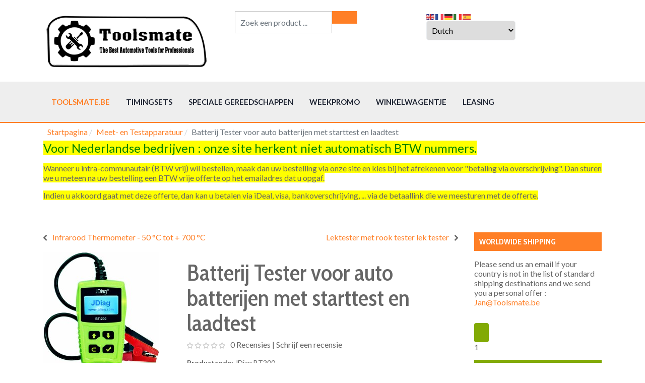

--- FILE ---
content_type: text/html; charset=utf-8
request_url: https://toolsmate.be/index.php/meetapparatuur/batterij-tester-voor-auto-batterijen-met-starttest-en-laadtest
body_size: 15066
content:
<!DOCTYPE html>
<html xmlns="http://www.w3.org/1999/xhtml" class="j5" xml:lang="nl-nl" lang="nl-nl" dir="ltr">

<head>
  
  <meta charset="utf-8">
	<meta name="description" content="gereedschap special tools specialtools vw skoda audi seat peugeot citroen mercedes timings sets veerspanner timingset timinggereedschap distributieriem distributiegereedschap SAC self adjusting clutch remterugdraaiset BMW Ford VOLVO volvo luchtmassameter radiator tester infrarood thermometer paintless dent repair minilifter PDR België West-Vlaanderen Westvlaanderen regio ieper kortrijk roeselare Lille Nord France Bailleul Poperinge Zonnebeke Mesen Langemark Poelkapelle Diksmuide Veurne Heuvelland 24/7 Menen Baileul Toolsmate Tools friend outil automotive tools">
	<meta name="generator" content="Joomla! - Open Source Content Management">
	<title>Batterij Tester voor auto batterijen met starttest en laadtest</title>
	<link href="https://www.toolsmate.be/index.php/meetapparatuur/batterij-tester-voor-auto-batterijen-met-starttest-en-laadtest" rel="canonical">
	<link href="/images/favicon.png" rel="shortcut icon" type="image/vnd.microsoft.icon">
<link href="/media/vendor/bootstrap/css/bootstrap.min.css?5.3.3" rel="stylesheet">
	<link href="/components/com_eshop/themes/default/css/style.css?5.1.1" rel="stylesheet">
	<link href="/components/com_eshop/themes/default/css/custom.css?1720428999" rel="stylesheet">
	<link href="/media/vendor/joomla-custom-elements/css/joomla-tab.min.css?0.4.1" rel="stylesheet">
	<link href="/plugins/system/t4/themes/base/vendors/font-awesome5/css/all.min.css?8b320f" rel="stylesheet">
	<link href="/plugins/system/t4/themes/base/vendors/font-awesome/css/font-awesome.min.css?8b320f" rel="stylesheet">
	<link href="/media/mod_eshop_cart/css/style.css?8b320f" rel="stylesheet" version="5.1.1">
	<link href="/media/vendor/joomla-custom-elements/css/joomla-alert.min.css?0.4.1" rel="stylesheet">
	<link href="/media/com_eshop/assets/colorbox/colorbox.css" rel="stylesheet">
	<link href="/media/com_eshop/assets/css/labels.css" rel="stylesheet">
	<link href="/media/com_eshop/assets/rating/dist/star-rating.css" rel="stylesheet">
	<link href="/plugins/system/t4/themes/base/vendors/js-offcanvas/_css/js-offcanvas.css" rel="stylesheet">
	<link href="https://fonts.googleapis.com/css?family=Lato%3A100%2C100i%2C300%2C300i%2C400%2C400i%2C700%2C700i%2C900%2C900i%7CCabin+Condensed%3A400%2C500%2C600%2C700" rel="stylesheet">
	<link href="https://toolsmate.be/modules/mod_whatsappsupport/assets/css/animate.min.css" rel="stylesheet">
	<link href="https://toolsmate.be/modules/mod_whatsappsupport/assets/css/multiagent_circle_style.css" rel="stylesheet">
	<link href="https://toolsmate.be/modules/mod_eshop_search/assets/css/style.css" rel="stylesheet">
	<link href="/templates/t4_eshop_fashion_pro/css/template.css?5f1a21ea160f19060f86659fd226127a" rel="stylesheet">
	<link href="/media/t4/css/11-sub.css?d98b96a2bc4f41964954f21800dc8c9a" rel="stylesheet">
	<link href="/templates/t4_eshop_fashion_pro/local/css/custom.css?abd2d434283fec8d2fe771fce8501fab" rel="stylesheet">
<script src="/media/vendor/jquery/js/jquery.min.js?3.7.1"></script>
	<script src="/media/legacy/js/jquery-noconflict.min.js?504da4"></script>
	<script type="application/json" class="joomla-script-options new">{"eshop.loadingImage":"\/media\/com_eshop\/assets\/images\/loading.gif","eshop.langLink":"","eshop.cartPopoutType":"popout","eshop.viewCartUrl":"\/index.php\/winkelwagentje","eshop.quantityStep":1,"joomla.jtext":{"ESHOP_PLEASE_SELECT":"--- Selecteer ---","JSHOW":"Toon","JHIDE":"Verberg","ERROR":"Fout","MESSAGE":"Bericht","NOTICE":"Attentie","WARNING":"Waarschuwing","JCLOSE":"Sluiten","JOK":"Ok","JOPEN":"Open"},"eshop.cartViewUrl":"\/index.php\/winkelwagentje","eshop.redirectOnRemove":false,"system.paths":{"root":"","rootFull":"https:\/\/toolsmate.be\/","base":"","baseFull":"https:\/\/toolsmate.be\/"},"csrf.token":"178fba54a33d131fe2df85bcaa9b6fa5","system.keepalive":{"interval":1740000,"uri":"\/index.php\/component\/ajax\/?format=json"}}</script>
	<script src="/media/system/js/core.min.js?2cb912"></script>
	<script src="/media/vendor/webcomponentsjs/js/webcomponents-bundle.min.js?2.8.0" nomodule defer></script>
	<script src="/media/com_eshop/assets/js/noconflict.js?8b320f"></script>
	<script src="/media/com_eshop/assets/colorbox/jquery.colorbox.min.js?8b320f"></script>
	<script src="/media/com_eshop/assets/js/eshop.min.js?5.1.1"></script>
	<script src="/media/vendor/joomla-custom-elements/js/joomla-tab.min.js?0.4.1" type="module"></script>
	<script src="/media/vendor/jquery-migrate/js/jquery-migrate.min.js?3.5.2"></script>
	<script src="/media/system/js/keepalive.min.js?08e025" type="module"></script>
	<script src="/media/mod_eshop_cart/js/mod-eshop-cart.js?5.1.1" defer></script>
	<script src="/media/system/js/messages.min.js?9a4811" type="module"></script>
	<script src="/media/vendor/bootstrap/js/dropdown.min.js?5.3.3" type="module"></script>
	<script src="/media/vendor/bootstrap/js/collapse.min.js?5.3.3" type="module"></script>
	<script src="/plugins/system/t4/themes/base/vendors/js-offcanvas/_js/js-offcanvas.pkgd.js"></script>
	<script src="/plugins/system/t4/themes/base/vendors/bodyscrolllock/bodyScrollLock.min.js"></script>
	<script src="/plugins/system/t4/themes/base/js/offcanvas.js"></script>
	<script src="/templates/t4_eshop_fashion_pro/js/template.js"></script>
	<script src="/plugins/system/t4/themes/base/js/base.js?8b320f"></script>
	<script src="/media/system/js/fields/passwordview.min.js?8b320f"></script>
	<script src="https://toolsmate.be/modules/mod_whatsappsupport/assets/js/javascript.js"></script>
	<script src="https://cdn.gtranslate.net/widgets/latest/fd.js" data-gt-orig-url="/index.php/meetapparatuur/batterij-tester-voor-auto-batterijen-met-starttest-en-laadtest" data-gt-orig-domain="toolsmate.be" data-gt-widget-id="109" defer></script>
	<script src="/plugins/system/t4/themes/base/js/megamenu.js"></script>
	<script type="application/ld+json">{"@context":"https://schema.org","@type":"BreadcrumbList","@id":"https://toolsmate.be/#/schema/BreadcrumbList/17","itemListElement":[{"@type":"ListItem","position":1,"name":"Startpagina","item":"https://toolsmate.be/index.php"},{"@type":"ListItem","position":2,"name":"Meet- en Testapparatuur","item":"https://toolsmate.be/index.php/meetapparatuur"},{"@type":"ListItem","position":3,"name":"Batterij Tester voor auto batterijen met starttest en laadtest"}]}</script>
	<script>window.gtranslateSettings = window.gtranslateSettings || {};window.gtranslateSettings['109'] = {"default_language":"nl","languages":["en","fr","de","it","es"],"url_structure":"none","wrapper_selector":"#gt-wrapper-109","globe_size":60,"flag_size":16,"flag_style":"2d","custom_domains":null,"float_switcher_open_direction":"top","switcher_open_direction":"top","native_language_names":0,"add_new_line":1,"select_language_label":"Select Language","detect_browser_language":0,"custom_css":"","alt_flags":[],"switcher_horizontal_position":"left","switcher_vertical_position":"bottom","horizontal_position":"inline","vertical_position":"inline"};</script>


  <meta name="viewport"  content="width=device-width, initial-scale=1, maximum-scale=1, user-scalable=yes"/>
  <style>
    @-webkit-viewport   { width: device-width; }
    @-moz-viewport      { width: device-width; }
    @-ms-viewport       { width: device-width; }
    @-o-viewport        { width: device-width; }
    @viewport           { width: device-width; }
  </style>
  <meta name="HandheldFriendly" content="true"/>
  <meta name="apple-mobile-web-app-capable" content="YES"/>
  <!-- //META FOR IOS & HANDHELD -->
  
</head>

<body class="site-default navigation-default theme-default layout-default nav-breakpoint-lg navigation-hide oc-desktop com_eshop view-product item-103 loaded-bs5" data-jver="5">
  
  <div class="t4-offcanvas" data-offcanvas-options='{"modifiers":"right,push"}' id="off-canvas-right-push" role="complementary" style="display:none;">
	<div class="t4-off-canvas-header">
	 		  <a href="https://toolsmate.be/" title="Toolsmate BV">
	  	    	  	
	    	      <img class="logo-img" src="/images/55-logo-ontwerp-png-24.png" alt="Toolsmate BV" width="939" height="335">
	    
	  	  </a>
	  		<button type="button" class="close js-offcanvas-close" data-bs-dismiss="modal" aria-hidden="true">×</button>
	</div>

	<div class="t4-off-canvas-body menu-item-drill" data-effect="drill">
		<div class="t4-module module_menu " id="Mod1"><div class="module-inner"><div class="module-ct"><nav class="navbar">
<ul  class="nav navbar-nav ">
<li class="nav-item item-103 default current active"><a href="/index.php" itemprop="url" class="nav-link" aria-current="page" title="Toolsmate.be"><span itemprop="name"><span class="menu-item-title">Toolsmate.be</span></span></a></li><li class="nav-item item-572"><a href="/index.php/timingsets" itemprop="url" class="nav-link" title="Timingsets"><span itemprop="name"><span class="menu-item-title">Timingsets</span></span></a></li><li class="nav-item item-574"><a href="/index.php/speciale-gereedschappen" itemprop="url" class="nav-link" title="Speciale gereedschappen"><span itemprop="name"><span class="menu-item-title">Speciale gereedschappen</span></span></a></li><li class="nav-item item-625"><a href="/index.php/weekpromos" itemprop="url" class="nav-link" title="Weekpromo"><span itemprop="name"><span class="menu-item-title">Weekpromo</span></span></a></li><li class="nav-item item-573"><a href="/index.php/winkelwagentje" itemprop="url" class="nav-link" title="Winkelwagentje"><span itemprop="name"><span class="menu-item-title">Winkelwagentje</span></span></a></li><li class="nav-item item-656"><a href="/index.php/leasing" itemprop="url" class="nav-link" title="Leasing"><span itemprop="name"><span class="menu-item-title">Leasing</span></span></a></li></ul></nav></div></div></div>
	</div>

	</div>
  <div class="t4-wrapper">
    <div class="t4-content">
      <div class="t4-content-inner">
        


<div id="t4-header" class="t4-section  t4-header">
<div class="t4-section-inner container"><div class="t4-row row">
<div class="t4-col logo col-sm col-md-6 col-lg-4">
<div class="navbar-brand logo-image">
    <a href="https://toolsmate.be/" title="Toolsmate BV">
        	
          <img class="logo-img" width="939" height="335" src="/images/55-logo-ontwerp-png-24.png" alt="Toolsmate BV" />
    
    </a>
  </div>

</div>
<div class="t4-col eshop-search col-12 col-sm-7 col-md-6 col-lg-4">
	<div class="eshop-search" id="eshop-search">
		<div class="input-prepend input-append">
            <input class="form-control product_search" type="text" name="keyword" id="keyword" value="" placeholder="Zoek een product ...">
            <span class="add-on"><i class="icon-search"></i></span>
        </div>
        
		<ul id="eshop_result"></ul>
		<input type="hidden" name="live_site" id="live_site" value="https://toolsmate.be/">
		<input type="hidden" name="image_width" id="image_width" value="50">
		<input type="hidden" name="image_height" id="image_height" value="50">
		<input type="hidden" name="category_ids" id="category_ids" value="">
		<input type="hidden" name="description_max_chars" id="description_max_chars" value="400">
	</div>
<script type="text/javascript">
(function($){
	$(document).ready(function(){
		$('#eshop_result').hide();
		$('input.product_search').val('');
		$(window).click(function(){
			$('#eshop_result').hide();
		})
		function search() {
			var query_value = $('input.product_search').val();
			$('b#search-string').html(query_value);
			
			if(query_value !== '')
			{
				$('.product_search').addClass('eshop-loadding');
				$.ajax({
					type: "POST",
					url: $('#live_site').val() + "index.php?option=com_eshop&view=search&format=raw&layout=ajax",
					data: '&keyword=' + query_value + '&image_width=' + $('#image_width').val() + '&image_height=' + $('#image_height').val() + '&category_ids=' + $('#category_ids').val() + '&description_max_chars=' + $('#description_max_chars').val(),
					cache: false,
					success: function(html){
						$("ul#eshop_result").html(html);
						$('.product_search').removeClass('eshop-loadding');
					}
				});
			}

			return false;    
		}
		
		$('#eshop-search').on('keyup', '#keyword', function(e) {
			//Set Timeout
			clearTimeout($.data(this, 'timer'));
			// Set Search String
			var search_string = $(this).val();
			// Do Search
			if (search_string == '')
			{
				$('.product_search').removeClass('eshop-loadding');
				$("ul#eshop_result").slideUp();
			}
			else
			{
				$("ul#eshop_result").slideDown('slow');
				$(this).data('timer', setTimeout(search, 100));
			};
		});
	});
})(jQuery);
</script>

<style>
#eshop_result
{
	 background-color: #ffffff;
	 width: 350px;
	 position: absolute;
	 z-index: 9999;
}
</style>
</div>
<div class="t4-col eshop-languages col-sm">
<div class="gtranslate_wrapper" id="gt-wrapper-109"></div>
</div>
</div></div>
</div>

<div id="t4-main-menu" class="t4-section  t4-main-menu  t4-palette-mainnav  t4-sticky">
<div class="t4-section-inner container"><div class="t4-navbar">
  
<nav class="navbar navbar-expand-lg">
<div id="t4-megamenu-mainmenu" class="t4-megamenu collapse navbar-collapse slide animate" data-duration="400">

<ul class="nav navbar-nav level0"  itemscope="itemscope" itemtype="http://www.schema.org/SiteNavigationElement">
<li class="nav-item default current active" data-id="103" data-level="1"><a href="/index.php" itemprop="url" class="nav-link" aria-current="page" title="Toolsmate.be"><span itemprop="name"><span class="menu-item-title">Toolsmate.be</span></span></a></li><li class="nav-item" data-id="572" data-level="1"><a href="/index.php/timingsets" itemprop="url" class="nav-link" title="Timingsets"><span itemprop="name"><span class="menu-item-title">Timingsets</span></span></a></li><li class="nav-item" data-id="574" data-level="1"><a href="/index.php/speciale-gereedschappen" itemprop="url" class="nav-link" title="Speciale gereedschappen"><span itemprop="name"><span class="menu-item-title">Speciale gereedschappen</span></span></a></li><li class="nav-item" data-id="625" data-level="1"><a href="/index.php/weekpromos" itemprop="url" class="nav-link" title="Weekpromo"><span itemprop="name"><span class="menu-item-title">Weekpromo</span></span></a></li><li class="nav-item" data-id="573" data-level="1"><a href="/index.php/winkelwagentje" itemprop="url" class="nav-link" title="Winkelwagentje"><span itemprop="name"><span class="menu-item-title">Winkelwagentje</span></span></a></li><li class="nav-item" data-id="656" data-level="1"><a href="/index.php/leasing" itemprop="url" class="nav-link" title="Leasing"><span itemprop="name"><span class="menu-item-title">Leasing</span></span></a></li></ul></div>
</nav>

  <span id="triggerButton" class="btn js-offcanvas-trigger t4-offcanvas-toggle" data-offcanvas-trigger="off-canvas-right-push"><i class="fa fa-bars toggle-bars"></i></span>
</div></div>
</div>

<div id="t4-slideshow" class="t4-section  t4-slideshow">
<div class="t4-section-inner container"><nav role="navigation" aria-label="Breadcrumbs">
	<ol itemscope itemtype="https://schema.org/BreadcrumbList" class="mod-breadcrumbs breadcrumb">
					<li class="active">
				<span class="icon fa fa-home"></span>
			</li>
		
						
				<li itemprop="itemListElement" itemscope itemtype="https://schema.org/ListItem" class="mod-breadcrumbs__item breadcrumb-item">
					<a itemprop="item" href="/index.php" class="pathway" title="Startpagina"><span itemprop="name">Startpagina</span></a>											<span class="divider"></span>
										<meta itemprop="position" content="1">
				</li>

							
				<li itemprop="itemListElement" itemscope itemtype="https://schema.org/ListItem" class="mod-breadcrumbs__item breadcrumb-item">
					<a itemprop="item" href="/index.php/meetapparatuur" class="pathway" title="Meet- en Testapparatuur"><span itemprop="name">Meet- en Testapparatuur</span></a>											<span class="divider"></span>
										<meta itemprop="position" content="2">
				</li>

							
				<li aria-current="page" itemprop="itemListElement" itemscope itemtype="https://schema.org/ListItem" class="mod-breadcrumbs__item breadcrumb-item active">
					<span itemprop="item"><span itemprop="name">Batterij Tester voor auto batterijen met starttest en laadtest</span></span>					<meta itemprop="position" content="3">
				</li>
				</ol>
    </nav>


<div class="custom"  >
	<p><span style="color: #008000;"><span style="font-size: 24px; background-color: #ffff00;">Voor Nederlandse bedrijven : onze site herkent niet automatisch BTW nummers.</span></span></p>
<p><span style="background-color: #ffff00;">Wanneer u intra-communautair (BTW vrij) wil bestellen, maak dan uw bestelling via onze site en kies bij het afrekenen voor "betaling via overschrijving". Dan sturen we u meteen na uw bestelling een BTW vrije offerte op het emailadres dat u opgaf.</span></p>
<p><span style="background-color: #ffff00;">Indien u akkoord gaat met deze offerte, dan kan u betalen via iDeal, visa, bankoverschrijving, ... via de betaallink die we meesturen met de offerte.</span></p></div>
</div>
</div>



<div id="t4-main-body" class="t4-section  t4-main-body">
<div class="t4-section-inner container"><div class="t4-row row">
<div class="t4-col col-md">
<div id="system-message-container" aria-live="polite"></div>
<div id="eshop-main-container" class="eshop-container"><script src="/components/com_eshop/assets/colorbox/jquery.colorbox.js" type="text/javascript"></script>
<script src="/components/com_eshop/assets/slick/slick.js" type="text/javascript"></script>
<script src="/components/com_eshop/assets/js/eshop-pagination.js" type="text/javascript"></script>
	<script type="text/javascript">
		Eshop.jQuery(document).ready(function($) {
		    $(".product-image").colorbox({
		        rel: 'colorbox'
		    });
		    var mainimage = $('#main-image-area');
		    $('.option-image').each(function() {
		        $(this).children().each(function() {
		            mainimage.append($(this).clone().removeAttr('class').removeAttr('id').removeAttr('href').addClass($(this).attr('id')).hide().click(function() {
		                $('#' + $(this).attr('class')).click();
		            }));
		        });
		    });
		    $('.product-options select, .product-options input[type="radio"], .product-options input[type="checkbox"]').change(function(e) {
		        if ((this.length || this.checked) && $('.option-image-' + $(this).val()).length) 
	    	    {
		        	mainimage.children().hide();
	        	    $('.option-image-' + $(this).val()).show();
	    	    }    	       
		    });
		});
	</script>
		<div class="row">
		<div class="col-md-6 eshop-pre-nav">
							<a class="float-start" href="/index.php/meetapparatuur/infrarood-thermometer-50-c-tot-700-c" title="Infrarood Thermometer - 50 °C tot + 700 °C">
					Infrarood Thermometer - 50 °C tot + 700 °C				</a>
						</div>
		<div class="col-md-6 eshop-next-nav">
							<a class="float-end" href="/index.php/meetapparatuur/lektester-met-rook-tester" title="Lektester met rook tester lek tester">
					Lektester met rook tester lek tester				</a>
						</div>
	</div>
	<!-- Microdata for Rich Snippets - See details at https://developers.google.com/search/docs/data-types/product -->
	<div itemscope itemtype="http://schema.org/Product" style="display: none;">
		<meta itemprop="mpn" content="JDiag BT200" />
		<meta itemprop="sku" content="JDiag BT200" />
		<meta itemprop="name" content="Batterij Tester voor auto batterijen met starttest en laadtest" />
					<link itemprop="image" href="https://toolsmate.be//media/com_eshop/products/resized/image_5dd6906eb6766_1-230x230.jpg" />
					<meta itemprop="description" content="Deze autobatterij tester is een universeel hulpmiddel voor het detecteren van de levensduur van de a.." />
		
				<div itemprop="offers" itemtype="http://schema.org/Offer" itemscope>
			<link itemprop="url" href="https://toolsmate.be/index.php/meetapparatuur/batterij-tester-voor-auto-batterijen-met-starttest-en-laadtest" />
							<span itemprop="availability" href="http://schema.org/InStock"/>http://schema.org/InStock</span>
								<meta itemprop="price" content="79,00" />
				<meta itemprop="priceCurrency" content="EUR" />
						</div>
    </div>
    <div class="product-info">
	<div class="page-header">
		<h1 class="d-md-none d-md-block   page-title eshop-title">Batterij Tester voor auto batterijen met starttest en laadtest</h1>
	</div>	
	<div class="row">
		<div class="col-md-4">
							<div class="image " id="main-image-area">
					<a class="product-image" href="/media/com_eshop/products/resized/image_5dd6906eb6766_1-750x750.jpg" title="Image 5dd6906eb6766 1 230x230">
												<img src="/media/com_eshop/products/resized/image_5dd6906eb6766_1-230x230.jpg" title="Batterij Tester voor auto batterijen met starttest en laadtest" alt="Batterij Tester voor auto batterijen met starttest en laadtest" width="230" height="230" />
					</a>
				</div>
									<div class="image-additional">
													<div>
								<a class="product-image" href="/media/com_eshop/products/resized/P1460686-750x750.JPG" title="P1460686 60x60">
									<img src="/media/com_eshop/products/resized/P1460686-60x60.JPG" title="Batterij Tester voor auto batterijen met starttest en laadtest" alt="Batterij Tester voor auto batterijen met starttest en laadtest" width="60" height="60" />
								</a>
							</div>
														<div>
								<a class="product-image" href="/media/com_eshop/products/resized/P1460688-750x750.JPG" title="P1460688 60x60">
									<img src="/media/com_eshop/products/resized/P1460688-60x60.JPG" title="Batterij Tester voor auto batterijen met starttest en laadtest" alt="Batterij Tester voor auto batterijen met starttest en laadtest" width="60" height="60" />
								</a>
							</div>
														<div>
								<a class="product-image" href="/media/com_eshop/products/resized/P1460689-750x750.JPG" title="P1460689 60x60">
									<img src="/media/com_eshop/products/resized/P1460689-60x60.JPG" title="Batterij Tester voor auto batterijen met starttest en laadtest" alt="Batterij Tester voor auto batterijen met starttest en laadtest" width="60" height="60" />
								</a>
							</div>
														<div>
								<a class="product-image" href="/media/com_eshop/products/resized/P1460690-750x750.JPG" title="P1460690 60x60">
									<img src="/media/com_eshop/products/resized/P1460690-60x60.JPG" title="Batterij Tester voor auto batterijen met starttest en laadtest" alt="Batterij Tester voor auto batterijen met starttest en laadtest" width="60" height="60" />
								</a>
							</div>
														<div>
								<a class="product-image" href="/media/com_eshop/products/resized/P1460691-750x750.JPG" title="P1460691 60x60">
									<img src="/media/com_eshop/products/resized/P1460691-60x60.JPG" title="Batterij Tester voor auto batterijen met starttest en laadtest" alt="Batterij Tester voor auto batterijen met starttest en laadtest" width="60" height="60" />
								</a>
							</div>
												</div>
							</div>
		<div class="col-md-8">
			<h1 class=" d-none d-sm-block    page-title eshop-title">Batterij Tester voor auto batterijen met starttest en laadtest</h1>
    						<div class="product-review">
					<p>
						<img src="/templates/t4_eshop_fashion_pro/images/stars-0.png" alt="Stars 0" width="76" height="13" />
						<a onclick="activeReviewsTab();" style="cursor: pointer;" title="0 Recensies">0 Recensies</a> | <a onclick="activeReviewsTab();" style="cursor: pointer;" title="Schrijf een recensie">Schrijf een recensie</a>
					</p>
				</div>
            	    			<div>
                    <div class="product-desc">
                    	                    	<div id="product-dynamic-info">
                        	                        		<div class="product-sku">
                            		<strong>Productcode:</strong>
                            		<span>JDiag BT200</span>
                            	</div>
                        		                        		<div class="product-availability">
                            		<strong>Beschikbaarheid:</strong>
                            		<span>
                            			1                            		</span>
                            	</div>
                        		    					</div>
    					                    </div>
                </div>	
    			                <div>
                    <div class="product-price" id="product-price">
                        <h2>
                            <strong>
                                
                                                                    <span class="eshop-price">79,00 €</span>
                                                                </strong><br />
                                                    </h2>
                    </div>
                </div>
                        	
            	                    <div class="product-cart">
                    	<input type="hidden" name="id" value="948" />
                    	                    		<div class="input-group-append input-group-prepend">
								<label class="btn btn-secondary">Aantal:</label>
								<span class="eshop-quantity">
									<a onclick="quantityUpdate('-', 'quantity_948', 1)" class="btn btn-secondary button-minus" id="948" title="-">-</a>
									<input type="text" class="input-small form-control eshop-quantity-value" id="quantity_948" name="quantity" value="1" />
									<a onclick="quantityUpdate('+', 'quantity_948', 1)" class="btn btn-secondary button-plus" id="948" title="+">+</a>
								</span>
							</div>
                    									<button id="add-to-cart" class="btn btn-primary" type="button">In winkelwagentje</button>
												</div>
                    				
									<div class="buttons-info">
													<a class="btn btn-secondary" onclick="askQuestion(948, 'https://toolsmate.be/', '')" title="Stel een vraag"><i class="icon-question"></i><span class="text-hide">Stel een vraag</span></a>
														<a class="btn btn-secondary" onclick="emailAFriend(948, 'https://toolsmate.be/', '')" title="E-mail een vriend"><i class="icon-envelope"></i><span class="text-hide">E-mail een vriend</span></a>
														<a class="btn btn-secondary" href="/index.php/component/eshop/download-pdf?product_id=948" title="Download PDF"><i class="icon-download-alt"></i><span class="text-hide">Download PDF</span></a>
												</div>
					        	
            		</div>
	</div>
	<joomla-tab id="product" orientation="horizontal"  breakpoint="768"><joomla-tab-element id="description" active name="Omschrijving"><p>Deze autobatterij tester is een universeel hulpmiddel voor het detecteren van de levensduur van de auto-batterij voor de meeste types<br />autobatterijen.</p>
<p>&nbsp;</p>
<p>De tester gebruikt 's werelds meest geavanceerde geleidbaarheidstesttechnologie en heeft hierbij een handige bediening,</p>
<p>Het toestel is uitgerust met 5 verschillende diagnostische modi waarvan auto technici, maar ook particulieren kunnen gebruiken om te weten hoe het met hun auto batterij gesteld is.</p>
<p><br />De mogelijke test modi zijn de volgende :</p>
<p><br />1. snelle test ----- systeem detecteert auto-accu automatisch;<br />2.Standaardtest - Autobatterijtype kan worden geselecteerd;<br />3. starttest - test de staat van de auto-accu door de laagste ontstekingsspanning van het startvoertuig te detecteren;<br />4.Laadtest - Detecteer de levensduur van de batterij van de auto door de testtijd op te laden en te ontladen;<br />5.Review Data ---- Bekijk de laatste stuk gegevens opgeslagen in het systeem;<br /><br /></p>
<p>De ondersteunde batterijtypen hebben de volgende specificaties :<br />CCA: 100-2000;<br />MCA: 100-2000;<br />JIS: 26A17--245H52;<br />DIN: 100-1400;<br />IEC: 100-1400;<br />EN: 100-2000;<br />SAE: 100-2000;<br />GB: 100-1400;</p>
<p><br />Product voordelen :</p>
<p>1. Positieve en negatieve omgekeerde beschermingsfunctie;<br />2. Hoge nauwkeurigheid testresultaten;<br />3.Multi-type auto-batterijen ondersteund en multi-test modi ondersteund;<br />4. Industrieel ontwerp, eenvoudig softwareontwerp, eenvoudig en praktisch;<br />5. Ondersteuning voor meerdere talen;<br />6.Upgrade ondersteund, in de toekomst meer functies kunnen toevoegen;<br />product specificaties<br />1. bedrijfsspanning: 7-18 volt;<br />2. Bedrijfstemperatuur: 0 tot 60 ° C<br />3. Opslagtemperatuur: -20 tot 70 ° C</p></joomla-tab-element><joomla-tab-element id="reviews" name="Recensies (0)">    	<div id="wrap-review">
    		    			<div class="no-content">Er zijn geen beoordelingen voor dit product.</div>
    			    	</div>
    	<div class="clearfix"></div>
		<legend id="review-title">Schrijf een recensie</legend>
		<div class="row form-group form-row">
			<label class="col-md-3 form-control-label" for="author"><span class="required">*</span>Uw naam:</label>
			<div class="col-md-9 eb-form-control docs-input-sizes">
				<input type="text" class="input-large form-control" name="author" id="author" value="" />
			</div>
		</div>
		<div class="row form-group form-row">	
			<label class="col-md-3 form-control-label" for="author"><span class="required">*</span>Uw recensie:</label>
			<div class="col-md-9 eb-form-control docs-input-sizes">
				<textarea rows="5" cols="40" name="review" class="input-large form-control"></textarea>
			</div>
		</div>
		<div class="row form-group form-row">	
			<label class="col-md-3 form-control-label" for="author"><span class="required">*</span>Uw beoordeling:</label>
			<div class="col-md-9 eb-form-control docs-input-sizes">
				<b>Slecht</b><input class="form-check-input" type="radio" name="rating" value="1" /><input class="form-check-input" type="radio" name="rating" value="2" /><input class="form-check-input" type="radio" name="rating" value="3" /><input class="form-check-input" type="radio" name="rating" value="4" /><input class="form-check-input" type="radio" name="rating" value="5" /><b>Uitstekend</b>			</div>
		</div>	
				<input type="button" class="btn btn-primary float-start" id="button-review" value="Verzenden" />
		<input type="hidden" name="product_id" value="948" />
    	    		<div class="row-fluid">
    			<legend id="review-title">Facebook commentaar</legend>
    			<div class="fb-comments" data-num-posts="10" data-width="600" data-href="https://toolsmate.be/index.php/meetapparatuur/batterij-tester-voor-auto-batterijen-met-starttest-en-laadtest"></div>
    		</div>	
    		</joomla-tab-element></joomla-tab>	<div id="related-products">
			</div>
</div>


<input type="hidden" name="review-tab" id="review-tab" value="0" />
<script type="text/javascript">
	// Add to cart button
	Eshop.jQuery(function($){

		$("ul#productTab li a").on('shown.bs.tab', function (e) {
			var isTab = $(this).attr('href');
			var reviewTab = $('#review-tab').val();
			if(isTab == '#reviews' && reviewTab == 0)
			{
				$('#review-tab').val(1);
				loadReviewPagination();
			}
		});
		loadReviewPagination = (function(){
			 $(".review-pagination-list").eshopPagination({
				 containerID: "wrap-review",
				 perPage: 5,
			 });
		})

		$('#add-to-cart').bind('click', function() {
			var siteUrl = 'https://toolsmate.be/';
			$.ajax({
				type: 'POST',
				url: siteUrl + 'index.php?option=com_eshop&task=cart.add',
				data: $('.product-info input[type=\'text\'], .product-info input[type=\'hidden\'], .product-info input[type=\'radio\']:checked, .product-info input[type=\'checkbox\']:checked, .product-info select, .product-info textarea'),
				dataType: 'json',
				beforeSend: function() {
					$('#add-to-cart').attr('disabled', true);
					$('#add-to-cart').after('<span class="wait">&nbsp;<img src="/components/com_eshop/assets/images/loading.gif" alt="Loading" width="10" height="10" /></span>');
				},
				complete: function() {
					$('#add-to-cart').attr('disabled', false);
					$('.wait').remove();
				},
				success: function(json) {
					$('.error').remove();
					if (json['error']) {
						if (json['error']['option']) {
							for (i in json['error']['option']) {
								$('#option-' + i).after('<span class="error">' + json['error']['option'][i] + '</span>');
							}
						}
					}
					if (json['success']) {
													$.ajax({
								url: siteUrl + 'index.php?option=com_eshop&view=cart&layout=popout&format=raw&pt=' + json['time'],
								dataType: 'html',
								success: function(html) {
									$.colorbox({
										overlayClose: true,
										opacity: 0.5,
										width: '90%',
										maxWidth: '800px',
										href: false,
										html: html
									});
									$.ajax({
										url: siteUrl + 'index.php?option=com_eshop&view=cart&layout=mini&format=raw&pt=' + json['time'],
										dataType: 'html',
										success: function(html) {
											$('#eshop-cart').html(html);
											$('.eshop-content').hide();
										},
										error: function(xhr, ajaxOptions, thrownError) {
											alert(thrownError + "\r\n" + xhr.statusText + "\r\n" + xhr.responseText);
										}
									});
								},
								error: function(xhr, ajaxOptions, thrownError) {
									alert(thrownError + "\r\n" + xhr.statusText + "\r\n" + xhr.responseText);
								}
							});
												}
			  	},
			  	error: function(xhr, ajaxOptions, thrownError) {
					alert(thrownError + "\r\n" + xhr.statusText + "\r\n" + xhr.responseText);
				}
			});
		});
		$('#add-to-quote').bind('click', function() {
			var siteUrl = 'https://toolsmate.be/';
			$.ajax({
				type: 'POST',
				url: siteUrl + 'index.php?option=com_eshop&task=quote.add',
				data: $('.product-info input[type=\'text\'], .product-info input[type=\'hidden\'], .product-info input[type=\'radio\']:checked, .product-info input[type=\'checkbox\']:checked, .product-info select, .product-info textarea'),
				dataType: 'json',
				beforeSend: function() {
					$('#add-to-quote').attr('disabled', true);
					$('#add-to-quote').after('<span class="wait">&nbsp;<img src="/components/com_eshop/assets/images/loading.gif" alt="Loading" width="10" height="10" /></span>');
				},
				complete: function() {
					$('#add-to-quote').attr('disabled', false);
					$('.wait').remove();
				},
				success: function(json) {
					$('.error').remove();
					if (json['error']) {
						if (json['error']['option']) {
							for (i in json['error']['option']) {
								$('#option-' + i).after('<span class="error">' + json['error']['option'][i] + '</span>');
							}
						}
					}
					if (json['success']) {
						$.ajax({
							url: siteUrl + 'index.php?option=com_eshop&view=quote&layout=popout&format=raw&pt=' + json['time'],
							dataType: 'html',
							success: function(html) {
								$.colorbox({
									overlayClose: true,
									opacity: 0.5,
									width: '90%',
									maxWidth: '800px',
									href: false,
									html: html
								});
								$.ajax({
									url: siteUrl + 'index.php?option=com_eshop&view=quote&layout=mini&format=raw&pt=' + json['time'],
									dataType: 'html',
									success: function(html) {
										$('#eshop-quote').html(html);
										$('.eshop-content').hide();
									},
									error: function(xhr, ajaxOptions, thrownError) {
										alert(thrownError + "\r\n" + xhr.statusText + "\r\n" + xhr.responseText);
									}
								});
							},
							error: function(xhr, ajaxOptions, thrownError) {
								alert(thrownError + "\r\n" + xhr.statusText + "\r\n" + xhr.responseText);
							}
						});
					}
			  	}
			});
		});
		// Submit review button
		$('#button-review').bind('click', function() {
			var siteUrl = 'https://toolsmate.be/';
			$.ajax({
				url: siteUrl + 'index.php?option=com_eshop&task=product.writeReview',
				type: 'post',
				dataType: 'json',
				data: $('#reviews input[type=\'text\'], #reviews textarea, #reviews input[type=\'radio\']:checked, #reviews input[type=\'hidden\']'),
				beforeSend: function() {
					$('.success, .warning').remove();
					$('#button-review').attr('disabled', true);
					$('#button-review').after('<span class="wait">&nbsp;<img src="/components/com_eshop/assets/images/loading.gif" alt="Loading" width="10" height="10" /></span>');
				},
				complete: function() {
					$('#button-review').attr('disabled', false);
					$('.wait').remove();
				},
				success: function(data) {
					if (data['error']) {
						$('#review-title').after('<div class="warning">' + data['error'] + '</div>');
					}
					if (data['success']) {
						$('#review-title').after('<div class="success">' + data['success'] + '</div>');
						$('input[name=\'author\']').val('');
						$('textarea[name=\'review\']').val('');
						$('input[name=\'rating\']:checked').attr('checked', '');
					}
				}
			});
		});

				// Function to update price when options are added
					updatePrice = (function(){
				var siteUrl = 'https://toolsmate.be/';
				$.ajax({
					type: 'POST',
					url: siteUrl + 'index.php?option=com_eshop&view=product&id=948&layout=price&format=raw',
					data: $('.product-info input[type=\'text\'], .product-info input[type=\'hidden\'], .product-info input[type=\'radio\']:checked, .product-info input[type=\'checkbox\']:checked, .product-info select, .product-info textarea'),
					dataType: 'html',
					success: function(html) {
						$('#product-price').html(html);
					}
				});
			})
			
			updateInfo = (function(){
    			var siteUrl = 'https://toolsmate.be/';
    			$.ajax({
    				type: 'POST',
    				url: siteUrl + 'index.php?option=com_eshop&view=product&id=948&layout=info&format=raw',
    				data: $('.product-info input[type=\'text\'], .product-info input[type=\'hidden\'], .product-info input[type=\'radio\']:checked, .product-info input[type=\'checkbox\']:checked, .product-info select, .product-info textarea'),
    				dataType: 'html',
    				success: function(html) {
    					$('#product-dynamic-info').html(html);
    				}
    			});
    		})
					
        $(document).ready(function(){
            $('.image-additional').slick({
                dots: false,
                infinite: false,
                touchMove: false,
                slidesToShow: 4,
                slidesToScroll: 1,
                autoplay: 0,
                autoplaySpeed: 3000,
                speed: 300			});
        });
		$(document).ready(function(){
			  $('.related_products').slick({
				  infinite: false,
				  speed: 300,
				  touchMove: false,
				  slidesToShow: 4,
				  slidesToScroll: 1,
				  autoplay: true,
				  				  responsive: [
					{
					  breakpoint: 1024,
					  settings: {
						slidesToShow: 3,
						slidesToScroll: 3,
						infinite: true,
						dots: true
					  }
					},
					{
					  breakpoint: 600,
					  settings: {
						slidesToShow: 2,
						slidesToScroll: 2
					  }
					},
					{
					  breakpoint: 480,
					  settings: {
						slidesToShow: 2,
						slidesToScroll: 2
					  }
					}
				  ]
				});
		});
   })
</script>
</div>
</div>

<div class="t4-col sidebar-r col-sm-12 col-lg-3">
<div class="t4-module module " id="Mod124"><div class="module-inner"><h3 class="module-title "><span>Worldwide shipping</span></h3><div class="module-ct">

<div class="custom"  >
	<p>Please send us an email if your country is not in the list of standard shipping destinations and we send you a personal offer : <a href="mailto:Jan@Toolsmate.be" title="Jan@Toolsmate.be">Jan@Toolsmate.be</a></p></div>
</div></div></div><div class="t4-module modulewhbutt " id="Mod154"><div class="module-inner"><div class="module-ct"><style>
div.whatsappsupportmultiflat{
right:15px!important;
}
div.whatsappsupportmultiflat  > .online_agent_count {
    	right:-5px !important;
	    top: -5px !important;
}
.boxright {
    right: 15px!important;
}
div.whatsappsupportmultiflat.whbutt > button.whatsappsupportmultibuttonflat
{
background:#82aa05;
color:#ffffff;
}
div.whatsappsupportmultiflat.whbutt > button.whatsappsupportmultibuttonflat:hover
{
background:#a3d20f;
color:#ffffff;
}
.wa_agent p, .wa_agent span {
color:#FFFFFF;
}
.wa_agent_header {
background: #82aa05;
}
/* extra css  */</style>
<script>
// onclick="sendMsgwhbutt()"
function sendMsgwhbutt()
{
	var isMobile = false; //initiate as false
	// device detection
	if(/(android|bb\d+|meego).+mobile|avantgo|bada\/|blackberry|blazer|compal|elaine|fennec|hiptop|iemobile|ip(hone|od)|ipad|iris|kindle|Android|Silk|lge |maemo|midp|mmp|netfront|opera m(ob|in)i|palm( os)?|phone|p(ixi|re)\/|plucker|pocket|psp|series(4|6)0|symbian|treo|up\.(browser|link)|vodafone|wap|windows (ce|phone)|xda|xiino/i.test(navigator.userAgent) 
		|| /1207|6310|6590|3gso|4thp|50[1-6]i|770s|802s|a wa|abac|ac(er|oo|s\-)|ai(ko|rn)|al(av|ca|co)|amoi|an(ex|ny|yw)|aptu|ar(ch|go)|as(te|us)|attw|au(di|\-m|r |s )|avan|be(ck|ll|nq)|bi(lb|rd)|bl(ac|az)|br(e|v)w|bumb|bw\-(n|u)|c55\/|capi|ccwa|cdm\-|cell|chtm|cldc|cmd\-|co(mp|nd)|craw|da(it|ll|ng)|dbte|dc\-s|devi|dica|dmob|do(c|p)o|ds(12|\-d)|el(49|ai)|em(l2|ul)|er(ic|k0)|esl8|ez([4-7]0|os|wa|ze)|fetc|fly(\-|_)|g1 u|g560|gene|gf\-5|g\-mo|go(\.w|od)|gr(ad|un)|haie|hcit|hd\-(m|p|t)|hei\-|hi(pt|ta)|hp( i|ip)|hs\-c|ht(c(\-| |_|a|g|p|s|t)|tp)|hu(aw|tc)|i\-(20|go|ma)|i230|iac( |\-|\/)|ibro|idea|ig01|ikom|im1k|inno|ipaq|iris|ja(t|v)a|jbro|jemu|jigs|kddi|keji|kgt( |\/)|klon|kpt |kwc\-|kyo(c|k)|le(no|xi)|lg( g|\/(k|l|u)|50|54|\-[a-w])|libw|lynx|m1\-w|m3ga|m50\/|ma(te|ui|xo)|mc(01|21|ca)|m\-cr|me(rc|ri)|mi(o8|oa|ts)|mmef|mo(01|02|bi|de|do|t(\-| |o|v)|zz)|mt(50|p1|v )|mwbp|mywa|n10[0-2]|n20[2-3]|n30(0|2)|n50(0|2|5)|n7(0(0|1)|10)|ne((c|m)\-|on|tf|wf|wg|wt)|nok(6|i)|nzph|o2im|op(ti|wv)|oran|owg1|p800|pan(a|d|t)|pdxg|pg(13|\-([1-8]|c))|phil|pire|pl(ay|uc)|pn\-2|po(ck|rt|se)|prox|psio|pt\-g|qa\-a|qc(07|12|21|32|60|\-[2-7]|i\-)|qtek|r380|r600|raks|rim9|ro(ve|zo)|s55\/|sa(ge|ma|mm|ms|ny|va)|sc(01|h\-|oo|p\-)|sdk\/|se(c(\-|0|1)|47|mc|nd|ri)|sgh\-|shar|sie(\-|m)|sk\-0|sl(45|id)|sm(al|ar|b3|it|t5)|so(ft|ny)|sp(01|h\-|v\-|v )|sy(01|mb)|t2(18|50)|t6(00|10|18)|ta(gt|lk)|tcl\-|tdg\-|tel(i|m)|tim\-|t\-mo|to(pl|sh)|ts(70|m\-|m3|m5)|tx\-9|up(\.b|g1|si)|utst|v400|v750|veri|vi(rg|te)|vk(40|5[0-3]|\-v)|vm40|voda|vulc|vx(52|53|60|61|70|80|81|83|85|98)|w3c(\-| )|webc|whit|wi(g |nc|nw)|wmlb|wonu|x700|yas\-|your|zeto|zte\-/i.test(navigator.userAgent.substr(0,4))) { 
		isMobile = true;
	}	
	
	var wap_txt = 'I have a question about your product.';
	var wap_phone = "+32468114182";
	// Better handling for url forwarding issue with firefox browser in Windows
	if ((/Firefox[\/\s](\d+\.\d+)/.test(navigator.userAgent)) && (window.navigator.userAgent.indexOf("Windows")!= -1) ) {
		var URL = "https://web.whatsapp.com/send?phone=";
	} else if ( isMobile ) {
		var URL = "https://api.whatsapp.com/send?phone=";
	} else {
		var URL = "https://api.whatsapp.com/send?phone=";
	}
	var encordedUrl = URL+wap_phone+"&text="+encodeURI(wap_txt);
	window.event.preventDefault();
		document.location.href = encordedUrl;
	}
jQuery(document).ready(function(){
function showMaAutomatically()
{
	if( !jQuery(".wa_agent").hasClass("show") ){
		jQuery('.wa_agent').removeClass('bounceOutDown');
		jQuery('.wa_agent').addClass('fadeInDown');
		jQuery('.wa_agent').removeClass('hide');
		jQuery('.wa_agent').addClass('show');
		}
}

jQuery('#was_trigagents, .close_chat').click(function(e){
	if( !jQuery(".wa_agent").hasClass("show") ){
		jQuery('.wa_agent').removeClass('bounceOutDown');
		jQuery('.wa_agent').addClass('fadeInDown');
		jQuery('.wa_agent').removeClass('hide');
		jQuery('.wa_agent').addClass('show');
	} else {
		jQuery('.wa_agent').removeClass('fadeInDown');
		jQuery('.wa_agent').addClass('bounceOutDown');
		jQuery('.wa_agent').removeClass('show');
		//jQuery('.wa_agent').addClass('hide');
	}
e.preventDefault();
});
});
// extra js						
</script>
<div class="whatsappsupportmultiflat whbutt">
	<button id="was_trigagents" class="btn whatsappsupportmultibuttonflat">
		<span>&nbsp;</span>
	</button>
	<div class="online_agent_count">1</div>
</div>
<div class="wa_agent animated boxright hide" style="bottom:95px!important;">
	<div class="wa_agent_header">
		<div class="greeting">
		<h1>Hallo, kan ik je helpen ?</h1>
		<p>Is there anything we can help you with ?</p>
		</div>
		<span class="close_chat"></span>
	</div>
	<div class="wa_agent_body">
		<ul id="wsagents" class="tabs wa_agent_body_list">
						<li id="wsagent" class="tab-link" data-tab="tab-1" data-state="online">
						<a target="" href="https://api.whatsapp.com/send?phone=+32468114182&text=I%20have%20a%20question%20about%20your%20products" title="Product Support
				Jan
				Online">
							<span class="wavatar_list" style="background-image:url('https://toolsmate.be/images/support2.jpg');"></span>
				<span class="wa_agent_role">Product Support</span>
				<span class="wa_agent_name">Jan</span>
				<span class="wa_agent_status agent_is_online">Online</span>
			</a>			</li>
					</ul>
	</div>
</div></div></div></div><div class="t4-module module " id="Mod88"><div class="module-inner"><h3 class="module-title "><span>Winkelwagentje</span></h3><div class="module-ct"><div id="eshop-cart" class="eshop-cart">
	<div class="eshop-cart-items">
		<a>
			<svg width="22" height="22" fill="#000000" version="1.1" id="Capa_1" xmlns="http://www.w3.org/2000/svg" xmlns:xlink="http://www.w3.org/1999/xlink" viewBox="0 0 902.86 902.86" xml:space="preserve"><g id="SVGRepo_bgCarrier" stroke-width="0"></g><g id="SVGRepo_tracerCarrier" stroke-linecap="round" stroke-linejoin="round"></g><g id="SVGRepo_iconCarrier"> <g> <g> <path d="M671.504,577.829l110.485-432.609H902.86v-68H729.174L703.128,179.2L0,178.697l74.753,399.129h596.751V577.829z M685.766,247.188l-67.077,262.64H131.199L81.928,246.756L685.766,247.188z"></path> <path d="M578.418,825.641c59.961,0,108.743-48.783,108.743-108.744s-48.782-108.742-108.743-108.742H168.717 c-59.961,0-108.744,48.781-108.744,108.742s48.782,108.744,108.744,108.744c59.962,0,108.743-48.783,108.743-108.744 c0-14.4-2.821-28.152-7.927-40.742h208.069c-5.107,12.59-7.928,26.342-7.928,40.742 C469.675,776.858,518.457,825.641,578.418,825.641z M209.46,716.897c0,22.467-18.277,40.744-40.743,40.744 c-22.466,0-40.744-18.277-40.744-40.744c0-22.465,18.277-40.742,40.744-40.742C191.183,676.155,209.46,694.432,209.46,716.897z M619.162,716.897c0,22.467-18.277,40.744-40.743,40.744s-40.743-18.277-40.743-40.744c0-22.465,18.277-40.742,40.743-40.742 S619.162,694.432,619.162,716.897z"></path> </g> </g> </g></svg>
			<span id="eshop-cart-total">
				0						&nbsp;-&nbsp;0,00 €								</span>
		</a>
	</div>
	<div class="eshop-cart-content" style="display: none;">
	Uw winkelwagen is leeg.	</div>
</div></div></div></div><div class="t4-module module " id="Mod158"><div class="module-inner"><h3 class="module-title "><span>Problemen bij het bestellen ?</span></h3><div class="module-ct">

<div class="custom"  >
	<p>Bij sommige browsers lukt het niet goed om producten in de winkelmand te plaatsen. Aarzel niet om ons via whatsapp of mail te contacteren in dit geval : <a href="mailto:jan@toolsmate.be" target="_self" title="jan@toolsmate.be">jan@toolsmate.be</a></p></div>
</div></div></div><div class="t4-module module " id="Mod96"><div class="module-inner"><h3 class="module-title "><span>GRATIS Afhalen</span></h3><div class="module-ct">

<div class="custom"  >
	<p>GRATIS afhalen van de producten is mogelijk <span style="text-decoration: underline;"><span style="color: #ff9900; text-decoration: underline;">NA AFSPRAAK</span></span>. <br /><br />Bij <strong>afhaling</strong> is er <strong>geen Bancontact</strong>&nbsp;</p>
<p><img src="/images/beelden_materiaal/geenbancontact-595x374LR.jpg" alt="geenbancontact 595x374LR" width="428" height="269" /><br /><br />Neem contact op</p>
<h1>0468/114.182 of via&nbsp;<a href="mailto:jan@toolsmate.be" target="_blank" rel="noopener noreferrer" title="mail">mail</a></h1>
<p><img src="/images/betalingsmethodes2.jpg" alt="betalingsmethodes2" style="float: left;" width="179" height="238" /></p></div>
</div></div></div><div class="t4-module module " id="Mod108"><div class="module-inner"><h3 class="module-title "><span>Account aanmaken / Hoe aankopen</span></h3><div class="module-ct">

<div class="custom"  >
	<p><a href="/index.php/component/content/article/2-een-account-aanmaken-of-inloggen?catid=2:uncategorised&amp;Itemid=103" title="Een account aanmaken">Een account aanmaken</a></p>
<p>&nbsp;</p></div>
</div></div></div><div class="t4-module module " id="Mod155"><div class="module-inner"><h3 class="module-title "><span>Catalogus</span></h3><div class="module-ct">

<div class="custom"  >
	<p><a href="http://www.cannontools.co.uk/catalogue/index.html#issue/1" target="_blank" rel="noopener" title="Via deze link vindt u onze catalogus">Via deze link vindt u onze catalogus</a><br /><br /><a href="https://drive.google.com/file/d/1_tu6KPN7A5MZKm0ZoBP5BSUXTdQ3n_9W/view?usp=sharing" target="_blank" rel="noopener" title="Dit is onze tweede catalogus">Dit is onze tweede catalogus</a><br /><br /><a href="https://drive.google.com/file/d/1pQR4kLNthmuEj_ixJEh_0cuwhGv4Mr5U/view?usp=sharing" target="_blank" rel="noopener" title="Dit is de Castex catalogus">Dit is de Castex catalogus</a><br /><br /><a href="https://jrny.aflip.in/bb90b82fca.html#page/1" target="_blank" rel="noopener" title="Doppen en gereedschapswagens">Doppen en gereedschapswagens</a></p></div>
</div></div></div>
</div>
</div></div>
</div>



<div id="t4-position-1" class="t4-section  t4-position-1">
<div class="t4-section-inner container"><div class="t4-module module " id="Mod152"><div class="module-inner"><h3 class="module-title "><span>Inloggen</span></h3><div class="module-ct"><form id="login-form" class="mod-login" action="/index.php/meetapparatuur/batterij-tester-voor-auto-batterijen-met-starttest-en-laadtest" method="post">

	
	<div class="mod-login__userdata userdata">
		<div class="mod-login__username form-group">
							<div class="input-group">
					<input id="modlgn-username" type="text" name="username" class="form-control" placeholder="Gebruikersnaam">
					<span class="input-group-append">
						<label for="modlgn-username" class="sr-only">Gebruikersnaam</label>
						<span class="input-group-text icon-user hasTooltip" title="Gebruikersnaam"></span>
					</span>
				</div>
					</div>

		<div class="mod-login__password form-group">
							<div class="input-group">
					<input id="modlgn-passwd" type="password" name="password" class="form-control" placeholder="Wachtwoord">
					<span class="input-group-append">
						<span class="sr-only">Toon</span>
						<span class="input-group-text icon-lock" aria-hidden="true"></span>
					</span>
				</div>
					</div>

					
		

					<div class="mod-login__remember form-group">
				<div id="form-login-remember" class="form-check">
					<label class="form-check-label">
						<input type="checkbox" name="remember" class="form-check-input" value="yes">
						Onthoud mij					</label>
				</div>
			</div>
		
		<div class="mod-login__submit form-group">
			<button type="submit" name="Submit" class="btn btn-primary">Inloggen</button>
		</div>

					<ul class="mod-login__options list-unstyled">
							<li>
					<a href="/index.php/component/users/remind?Itemid=103" title="Gebruikersnaam vergeten?">
					Gebruikersnaam vergeten?</a>
				</li>
				<li>
					<a href="/index.php/component/users/reset?Itemid=103" title="Wachtwoord vergeten?">
					Wachtwoord vergeten?</a>
				</li>
			</ul>
		<input type="hidden" name="option" value="com_users">
		<input type="hidden" name="task" value="user.login">
		<input type="hidden" name="return" value="aHR0cHM6Ly90b29sc21hdGUuYmUvaW5kZXgucGhwL21lZXRhcHBhcmF0dXVyL2JhdHRlcmlqLXRlc3Rlci12b29yLWF1dG8tYmF0dGVyaWplbi1tZXQtc3RhcnR0ZXN0LWVuLWxhYWR0ZXN0">
		<input type="hidden" name="178fba54a33d131fe2df85bcaa9b6fa5" value="1">	</div>
	</form>
</div></div></div></div>
</div>














<div id="t4-footer" class="t4-section  t4-footer">
<div class="t4-section-inner container">

<div class="custom"  >
	<p style="text-align: center;"><span style="font-size: 12pt;">Toolsmate BV Koolmeeslaan 1 8900 Ieper | Tel +32(0)57/365537 | GSM +32(0)468114182 |&nbsp;<a href="mailto:jan@toolsmate.be" title="jan@toolsmate.be">jan@toolsmate.be</a></span></p>
<address style="text-align: center;"><span style="font-size: 12pt;">BIC : AXABBE22 &nbsp;| &nbsp;IBAN </span>:&nbsp;<span style="font-size: 12pt;">BE35 7512 1111 0537</span>&nbsp;&nbsp;<span style="font-size: 12pt;"><span style="line-height: 115%; font-family: Calibri, sans-serif;">| <strong>&nbsp;</strong></span><span style="line-height: 1.3em;">Ondernemingsnummer : BE&nbsp;0767.946.723</span></span></address>
<p style="text-align: center;"><a href="http://www.toolsmate.be/documenten/Algemene_Bedingen.pdf" target="_blank" rel="noopener" title="Algemene Verkoopsvoorwaarden">Algemene Verkoopsvoorwaarden</a>&nbsp;| <a href="/index.php/component/content/article/3-privacy?catid=2:uncategorised&amp;Itemid=103" target="_self" title="Privacy">Privacy</a>&nbsp;| <a href="/index.php/component/content/article/5-verzend-en-retourbeleid?catid=2&amp;Itemid=103" title="Verzend- en retourbeleid">Verzend- en retourbeleid</a></p>
<p>&nbsp;</p></div>
</div>
</div><a href='javascript:' id='back-to-top' title="Javascript:"><i class='fa fa-chevron-up'></i></a>
      </div>
    </div>
  </div>
  
</body>
</html>
